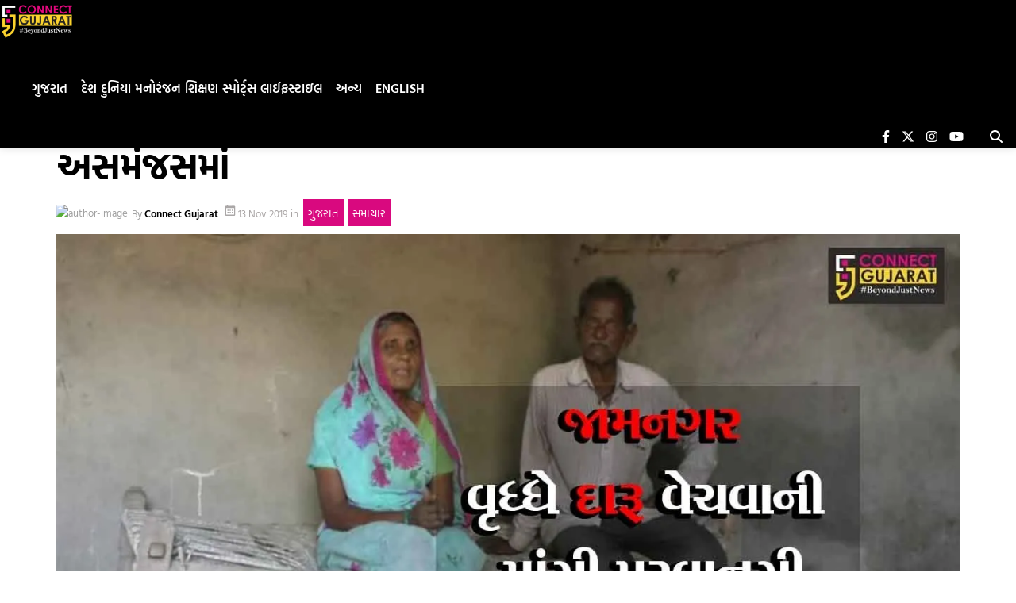

--- FILE ---
content_type: text/html; charset=utf-8
request_url: https://www.google.com/recaptcha/api2/aframe
body_size: 269
content:
<!DOCTYPE HTML><html><head><meta http-equiv="content-type" content="text/html; charset=UTF-8"></head><body><script nonce="LOY8yrBZARpdZLyoAmahDw">/** Anti-fraud and anti-abuse applications only. See google.com/recaptcha */ try{var clients={'sodar':'https://pagead2.googlesyndication.com/pagead/sodar?'};window.addEventListener("message",function(a){try{if(a.source===window.parent){var b=JSON.parse(a.data);var c=clients[b['id']];if(c){var d=document.createElement('img');d.src=c+b['params']+'&rc='+(localStorage.getItem("rc::a")?sessionStorage.getItem("rc::b"):"");window.document.body.appendChild(d);sessionStorage.setItem("rc::e",parseInt(sessionStorage.getItem("rc::e")||0)+1);localStorage.setItem("rc::h",'1763910515767');}}}catch(b){}});window.parent.postMessage("_grecaptcha_ready", "*");}catch(b){}</script></body></html>